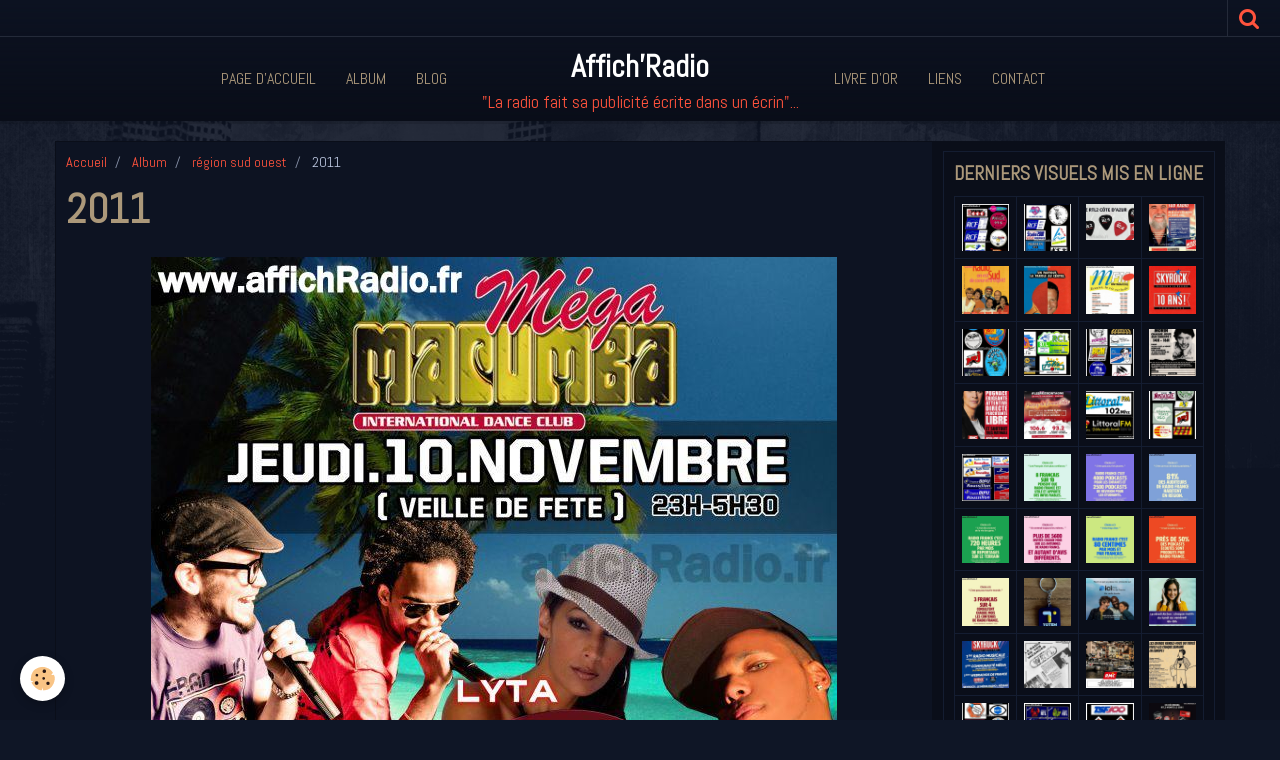

--- FILE ---
content_type: text/html; charset=UTF-8
request_url: http://www.affichradio.fr/album/region-sud-ouest/305300-10150370358849156-1135369214-n.html
body_size: 48551
content:
    <!DOCTYPE html>
<html lang="fr">
    <head>
        <title>2011</title>
        <meta name="theme-color" content="rgba(13, 19, 34, 1)">
        <meta name="msapplication-navbutton-color" content="rgba(13, 19, 34, 1)">
        <meta name="apple-mobile-web-app-capable" content="yes">
        <meta name="apple-mobile-web-app-status-bar-style" content="black-translucent">

        <!-- pretty / district -->
<meta http-equiv="Content-Type" content="text/html; charset=utf-8">
<!--[if IE]>
<meta http-equiv="X-UA-Compatible" content="IE=edge">
<![endif]-->
<meta name="viewport" content="width=device-width, initial-scale=1, maximum-scale=1.0, user-scalable=no">
<meta name="msapplication-tap-highlight" content="no">
  <link rel="image_src" href="http://www.affichradio.fr/medias/album/305300-10150370358849156-1135369214-n.jpg" />
  <meta property="og:image" content="http://www.affichradio.fr/medias/album/305300-10150370358849156-1135369214-n.jpg" />
  <link rel="canonical" href="http://www.affichradio.fr/album/region-sud-ouest/305300-10150370358849156-1135369214-n.html">
<meta name="generator" content="e-monsite (e-monsite.com)">








                
                                    
                
                
                                                                                                                                    
            <link href="https://fonts.googleapis.com/css?family=Abel&display=swap" rel="stylesheet">
        
        <link href="https://maxcdn.bootstrapcdn.com/font-awesome/4.7.0/css/font-awesome.min.css" rel="stylesheet">

        <link href="//www.affichradio.fr/themes/combined.css?v=6_1665404070_92" rel="stylesheet">

        <!-- EMS FRAMEWORK -->
        <script src="//www.affichradio.fr/medias/static/themes/ems_framework/js/jquery.min.js"></script>
        <!-- HTML5 shim and Respond.js for IE8 support of HTML5 elements and media queries -->
        <!--[if lt IE 9]>
        <script src="//www.affichradio.fr/medias/static/themes/ems_framework/js/html5shiv.min.js"></script>
        <script src="//www.affichradio.fr/medias/static/themes/ems_framework/js/respond.min.js"></script>
        <![endif]-->

        <script src="//www.affichradio.fr/medias/static/themes/ems_framework/js/ems-framework.min.js?v=776"></script>

        <script src="http://www.affichradio.fr/themes/content.js?v=6_1665404070_92&lang=fr"></script>

            <script src="//www.affichradio.fr/medias/static/js/rgpd-cookies/jquery.rgpd-cookies.js?v=776"></script>
    <script>
                                    $(document).ready(function() {
            $.RGPDCookies({
                theme: 'ems_framework',
                site: 'www.affichradio.fr',
                privacy_policy_link: '/about/privacypolicy/',
                cookies: [{"id":null,"favicon_url":"https:\/\/ssl.gstatic.com\/analytics\/20210414-01\/app\/static\/analytics_standard_icon.png","enabled":true,"model":"google_analytics","title":"Google Analytics","short_description":"Permet d'analyser les statistiques de consultation de notre site","long_description":"Indispensable pour piloter notre site internet, il permet de mesurer des indicateurs comme l\u2019affluence, les produits les plus consult\u00e9s, ou encore la r\u00e9partition g\u00e9ographique des visiteurs.","privacy_policy_url":"https:\/\/support.google.com\/analytics\/answer\/6004245?hl=fr","slug":"google-analytics"},{"id":null,"favicon_url":"","enabled":true,"model":"addthis","title":"AddThis","short_description":"Partage social","long_description":"Nous utilisons cet outil afin de vous proposer des liens de partage vers des plateformes tiers comme Twitter, Facebook, etc.","privacy_policy_url":"https:\/\/www.oracle.com\/legal\/privacy\/addthis-privacy-policy.html","slug":"addthis"}],
                modal_title: 'Gestion\u0020des\u0020cookies',
                modal_description: 'd\u00E9pose\u0020des\u0020cookies\u0020pour\u0020am\u00E9liorer\u0020votre\u0020exp\u00E9rience\u0020de\u0020navigation,\nmesurer\u0020l\u0027audience\u0020du\u0020site\u0020internet,\u0020afficher\u0020des\u0020publicit\u00E9s\u0020personnalis\u00E9es,\nr\u00E9aliser\u0020des\u0020campagnes\u0020cibl\u00E9es\u0020et\u0020personnaliser\u0020l\u0027interface\u0020du\u0020site.',
                privacy_policy_label: 'Consulter\u0020la\u0020politique\u0020de\u0020confidentialit\u00E9',
                check_all_label: 'Tout\u0020cocher',
                refuse_button: 'Refuser',
                settings_button: 'Param\u00E9trer',
                accept_button: 'Accepter',
                callback: function() {
                    // website google analytics case (with gtag), consent "on the fly"
                    if ('gtag' in window && typeof window.gtag === 'function') {
                        if (window.jsCookie.get('rgpd-cookie-google-analytics') === undefined
                            || window.jsCookie.get('rgpd-cookie-google-analytics') === '0') {
                            gtag('consent', 'update', {
                                'ad_storage': 'denied',
                                'analytics_storage': 'denied'
                            });
                        } else {
                            gtag('consent', 'update', {
                                'ad_storage': 'granted',
                                'analytics_storage': 'granted'
                            });
                        }
                    }
                }
            });
        });
    </script>
        <script async src="https://www.googletagmanager.com/gtag/js?id=G-4VN4372P6E"></script>
<script>
    window.dataLayer = window.dataLayer || [];
    function gtag(){dataLayer.push(arguments);}
    
    gtag('consent', 'default', {
        'ad_storage': 'denied',
        'analytics_storage': 'denied'
    });
    
    gtag('js', new Date());
    gtag('config', 'G-4VN4372P6E');
</script>

        
        <style>
        #overlay{position:fixed;top:0;left:0;width:100vw;height:100vh;z-index:1001}
                                #overlay.loader{display:-webkit-flex;display:flex;-webkit-justify-content:center;justify-content:center;-webkit-align-items:center;align-items:center;background-color:rgba(10, 14, 25, 1);opacity:1}#overlay.stop div{animation-play-state:paused}
                        .loader-facebook{display:inline-block;position:relative;width:64px;height:64px}.loader-facebook div{display:inline-block;position:absolute;left:6px;width:13px;background-color:rgba(255, 83, 61, 1);animation:loader-facebook 1.2s cubic-bezier(0,.5,.5,1) infinite}.loader-facebook div:nth-child(1){left:6px;animation-delay:-.24s}.loader-facebook div:nth-child(2){left:26px;animation-delay:-.12s}.loader-facebook div:nth-child(3){left:45px;animation-delay:0}@keyframes loader-facebook{0%{top:6px;height:51px}100%,50%{top:19px;height:26px}}
                            </style>
        <script type="application/ld+json">
    {
        "@context" : "https://schema.org/",
        "@type" : "WebSite",
        "name" : "Affich'Radio",
        "url" : "http://www.affichradio.fr/"
    }
</script>
            </head>
    <body id="album_run_region-sud-ouest_305300-10150370358849156-1135369214-n" class="default fixed-bottom">
        
                <div id="overlay" class="loader">
            <div class="loader-facebook">
                <div></div><div></div><div></div>
            </div>
        </div>
                        <!-- HEADER -->
        <header id="header" class="navbar" data-fixed="true" data-margin-top="false" data-margin-bottom="true">
            <div id="header-main" data-padding="true">
                                                                                                                        <!-- menu -->
                <a class="brand hidden-desktop" href="http://www.affichradio.fr/" data-position="menu" data-appearance="horizontal_c">
                                                            <div class="brand-titles">
                                                <span class="brand-title">Affich'Radio</span>
                                                                        <div class="brand-subtitle">"La radio fait sa publicité écrite dans un écrin"...</div>
                                            </div>
                                    </a>
                
                                <nav id="menu" class="collapse contains-brand">
                                                                        <ul class="nav navbar-nav">
                    <li>
                <a href="http://www.affichradio.fr/">
                                        Page d'accueil
                </a>
                            </li>
                    <li>
                <a href="http://www.affichradio.fr/album/">
                                        Album
                </a>
                            </li>
                    <li>
                <a href="http://www.affichradio.fr/blog">
                                        Blog
                </a>
                            </li>
                    <li>
                <a href="http://www.affichradio.fr/livre-d-or/">
                                        Livre d'or
                </a>
                            </li>
                    <li>
                <a href="http://www.affichradio.fr/liens/">
                                        Liens
                </a>
                            </li>
                    <li>
                <a href="http://www.affichradio.fr/contact">
                                        Contact
                </a>
                            </li>
            </ul>

                                                            </nav>
                
                            </div>
            <div id="header-buttons" data-retract="true">
                                <button class="btn btn-link navbar-toggle header-btn" data-toggle="collapse" data-target="#menu" data-orientation="horizontal">
                    <i class="fa fa-bars fa-lg"></i>
                </button>
                
                
                                <div class="navbar-search dropdown">
                    <button class="btn btn-link header-btn" type="button" data-toggle="dropdown">
                        <i class="fa fa-search fa-lg"></i>
                    </button>
                    <form method="get" action="http://www.affichradio.fr/search/site/" class="dropdown-menu">
                        <div class="input-group">
                            <input type="text" name="q" value="" placeholder="Votre recherche" pattern=".{3,}" required title="Seuls les mots de plus de deux caractères sont pris en compte lors de la recherche.">
                            <div class="input-group-btn">
                                <button type="submit" class="btn btn-link">
                                    <i class="fa fa-search fa-lg"></i>
                                </button>
                            </div>
                        </div>
                    </form>
                </div>
                
                
                            </div>
                                                    
                    </header>
        <!-- //HEADER -->

        
        <!-- WRAPPER -->
        <div id="wrapper" class="container">
            
            <!-- CONTENT -->
            <div id="content">
                <!-- MAIN -->
                <section id="main" class="sticked">

                                            <!-- BREADCRUMBS -->
                           <ol class="breadcrumb">
                  <li>
            <a href="http://www.affichradio.fr/">Accueil</a>
        </li>
                        <li>
            <a href="http://www.affichradio.fr/album/">Album</a>
        </li>
                        <li>
            <a href="http://www.affichradio.fr/album/region-sud-ouest/">région sud ouest</a>
        </li>
                        <li class="active">
            2011
         </li>
            </ol>
                        <!-- //BREADCRUMBS -->
                    
                    
                    
                                        
                                        
                                        <div class="view view-album" id="view-item" data-category="region-sud-ouest" data-mcp-item-id="51df0982b9565d0179bdc720">
    <h1 class="view-title">2011</h1>
    <div id="site-module" class="site-module" data-itemid="50675f02af265d0179b31b46" data-siteid="50675e624a4a5d0179b3a1be"></div>

    

    <p class="text-center">
        <img src="http://www.affichradio.fr/medias/album/305300-10150370358849156-1135369214-n.jpg" alt="2011">
    </p>

    <ul class="category-navigation">
        <li>
                            <a href="http://www.affichradio.fr/album/region-sud-ouest/159250643-386350478849-n.html" class="btn btn-default">
                    <i class="fa fa-angle-left fa-lg"></i>
                    <img src="http://www.affichradio.fr/medias/album/159250643-386350478849-n.jpg?fx=c_80_80" width="80" alt="">
                </a>
                    </li>

        <li>
            <a href="http://www.affichradio.fr/album/region-sud-ouest/" class="btn btn-small btn-default">Retour</a>
        </li>

        <li>
                            <a href="http://www.affichradio.fr/album/region-sud-ouest/284128-10150331764507718-6637269-n.html" class="btn btn-default">
                    <img src="http://www.affichradio.fr/medias/album/284128-10150331764507718-6637269-n.jpg?fx=c_80_80" width="80" alt="">
                    <i class="fa fa-angle-right fa-lg"></i>
                </a>
                    </li>
    </ul>

    

</div>

                </section>
                <!-- //MAIN -->

                                <!-- SIDEBAR -->
                <aside id="sidebar" data-fixed="true" data-offset="true">
                    <div id="sidebar-wrapper" data-height="full">
                                                                                                                                                                                                                                    <div class="widget" data-id="widget_image_last">
                                        
<div class="widget-title">
    
        <span>
            Derniers visuels mis en ligne
        </span>  

        
</div>

                                        <div id="widget1" class="widget-content" data-role="widget-content">
                                            
                                                                                        
                                                                                        <ul class="media-list media-thumbnails" data-addon="album">
           <li class="media" data-category="dernieres-nouveautes">
            <div class="media-object">
                <a href="http://www.affichradio.fr/album/dernieres-nouveautes/recemment-mis-a-jour763-2.html">
                                            <img src="http://www.affichradio.fr/medias/album/recemment-mis-a-jour763-2.jpg?fx=c_400_400" alt="21 . Côte d'or (6)" width="400">
                                    </a>
            </div>
        </li>
           <li class="media" data-category="dernieres-nouveautes">
            <div class="media-object">
                <a href="http://www.affichradio.fr/album/dernieres-nouveautes/recemment-mis-a-jour762-1.html">
                                            <img src="http://www.affichradio.fr/medias/album/recemment-mis-a-jour762-1.jpg?fx=c_400_400" alt="33 . Gironde (14)" width="400">
                                    </a>
            </div>
        </li>
           <li class="media" data-category="dernieres-nouveautes">
            <div class="media-object">
                <a href="http://www.affichradio.fr/album/dernieres-nouveautes/1a5dd5e9-f751-4b5e-af1f-e5ce8311253c-1.html">
                                            <img src="http://www.affichradio.fr/medias/album/1a5dd5e9-f751-4b5e-af1f-e5ce8311253c-1.jpg?fx=c_400_400" alt="2026" width="400">
                                    </a>
            </div>
        </li>
           <li class="media" data-category="dernieres-nouveautes">
            <div class="media-object">
                <a href="http://www.affichradio.fr/album/dernieres-nouveautes/d04365db-1ecd-4529-a450-24f242de7240-1.html">
                                            <img src="http://www.affichradio.fr/medias/album/d04365db-1ecd-4529-a450-24f242de7240-1.jpg?fx=c_400_400" alt="2003" width="400">
                                    </a>
            </div>
        </li>
           <li class="media" data-category="dernieres-nouveautes">
            <div class="media-object">
                <a href="http://www.affichradio.fr/album/dernieres-nouveautes/483a5d69-5aaa-49a4-8b38-ccab5c1c560f-1.html">
                                            <img src="http://www.affichradio.fr/medias/album/483a5d69-5aaa-49a4-8b38-ccab5c1c560f-1.jpg?fx=c_400_400" alt="1997" width="400">
                                    </a>
            </div>
        </li>
           <li class="media" data-category="dernieres-nouveautes">
            <div class="media-object">
                <a href="http://www.affichradio.fr/album/dernieres-nouveautes/443645aa-3b3d-4c2a-80bc-860554a1b149-1.html">
                                            <img src="http://www.affichradio.fr/medias/album/443645aa-3b3d-4c2a-80bc-860554a1b149-1.jpg?fx=c_400_400" alt="1996" width="400">
                                    </a>
            </div>
        </li>
           <li class="media" data-category="dernieres-nouveautes">
            <div class="media-object">
                <a href="http://www.affichradio.fr/album/dernieres-nouveautes/f30f1e81-8a5b-471e-af30-6b83b495352a.html">
                                            <img src="http://www.affichradio.fr/medias/album/f30f1e81-8a5b-471e-af30-6b83b495352a.jpg?fx=c_400_400" alt="1996" width="400">
                                    </a>
            </div>
        </li>
           <li class="media" data-category="dernieres-nouveautes">
            <div class="media-object">
                <a href="http://www.affichradio.fr/album/dernieres-nouveautes/71435895-17ff-489f-afa8-41dc3ec09b9f-1.html">
                                            <img src="http://www.affichradio.fr/medias/album/71435895-17ff-489f-afa8-41dc3ec09b9f-1.jpg?fx=c_400_400" alt="1996" width="400">
                                    </a>
            </div>
        </li>
           <li class="media" data-category="dernieres-nouveautes">
            <div class="media-object">
                <a href="http://www.affichradio.fr/album/dernieres-nouveautes/recemment-mis-a-jour760.html">
                                            <img src="http://www.affichradio.fr/medias/album/recemment-mis-a-jour760.jpg?fx=c_400_400" alt="16 . Charente (5)" width="400">
                                    </a>
            </div>
        </li>
           <li class="media" data-category="dernieres-nouveautes">
            <div class="media-object">
                <a href="http://www.affichradio.fr/album/dernieres-nouveautes/recemment-mis-a-jour761-1.html">
                                            <img src="http://www.affichradio.fr/medias/album/recemment-mis-a-jour761-1.jpg?fx=c_400_400" alt="85 . Vendée (4)" width="400">
                                    </a>
            </div>
        </li>
           <li class="media" data-category="dernieres-nouveautes">
            <div class="media-object">
                <a href="http://www.affichradio.fr/album/dernieres-nouveautes/recemment-mis-a-jour759.html">
                                            <img src="http://www.affichradio.fr/medias/album/recemment-mis-a-jour759.jpg?fx=c_400_400" alt="17 . Charente-Maritime (7)" width="400">
                                    </a>
            </div>
        </li>
           <li class="media" data-category="dernieres-nouveautes">
            <div class="media-object">
                <a href="http://www.affichradio.fr/album/dernieres-nouveautes/img-20260119-0007.html">
                                            <img src="http://www.affichradio.fr/medias/album/img-20260119-0007.jpg?fx=c_400_400" alt="1985" width="400">
                                    </a>
            </div>
        </li>
           <li class="media" data-category="dernieres-nouveautes">
            <div class="media-object">
                <a href="http://www.affichradio.fr/album/dernieres-nouveautes/img-20260119-0002.html">
                                            <img src="http://www.affichradio.fr/medias/album/img-20260119-0002.jpg?fx=c_400_400" alt="2026" width="400">
                                    </a>
            </div>
        </li>
           <li class="media" data-category="dernieres-nouveautes">
            <div class="media-object">
                <a href="http://www.affichradio.fr/album/dernieres-nouveautes/img-20260119-0001.html">
                                            <img src="http://www.affichradio.fr/medias/album/img-20260119-0001.jpg?fx=c_400_400" alt="2025" width="400">
                                    </a>
            </div>
        </li>
           <li class="media" data-category="dernieres-nouveautes">
            <div class="media-object">
                <a href="http://www.affichradio.fr/album/dernieres-nouveautes/img-20260119-15.html">
                                            <img src="http://www.affichradio.fr/medias/album/img-20260119-15.jpg?fx=c_400_400" alt="66 . Pyrénées-Orientales (6)" width="400">
                                    </a>
            </div>
        </li>
           <li class="media" data-category="dernieres-nouveautes">
            <div class="media-object">
                <a href="http://www.affichradio.fr/album/dernieres-nouveautes/recemment-mis-a-jour757-1.html">
                                            <img src="http://www.affichradio.fr/medias/album/recemment-mis-a-jour757-1.jpg?fx=c_400_400" alt="66 . Pyrénées-Orientales (5)" width="400">
                                    </a>
            </div>
        </li>
           <li class="media" data-category="dernieres-nouveautes">
            <div class="media-object">
                <a href="http://www.affichradio.fr/album/dernieres-nouveautes/recemment-mis-a-jour756-1.html">
                                            <img src="http://www.affichradio.fr/medias/album/recemment-mis-a-jour756-1.jpg?fx=c_400_400" alt="66 . Pyrénées-Orientales (1)" width="400">
                                    </a>
            </div>
        </li>
           <li class="media" data-category="dernieres-nouveautes">
            <div class="media-object">
                <a href="http://www.affichradio.fr/album/dernieres-nouveautes/598333460-25462478773411189-1558394872403229931-n8-1.html">
                                            <img src="http://www.affichradio.fr/medias/album/598333460-25462478773411189-1558394872403229931-n8-1.jpg?fx=c_400_400" alt="2025" width="400">
                                    </a>
            </div>
        </li>
           <li class="media" data-category="dernieres-nouveautes">
            <div class="media-object">
                <a href="http://www.affichradio.fr/album/dernieres-nouveautes/600226455-25462479236744476-1913486459813938211-n7-1.html">
                                            <img src="http://www.affichradio.fr/medias/album/600226455-25462479236744476-1913486459813938211-n7-1.jpg?fx=c_400_400" alt="2025" width="400">
                                    </a>
            </div>
        </li>
           <li class="media" data-category="dernieres-nouveautes">
            <div class="media-object">
                <a href="http://www.affichradio.fr/album/dernieres-nouveautes/601828900-25462478760077857-1855964173203732105-n1-1.html">
                                            <img src="http://www.affichradio.fr/medias/album/601828900-25462478760077857-1855964173203732105-n1-1.jpg?fx=c_400_400" alt="2025" width="400">
                                    </a>
            </div>
        </li>
           <li class="media" data-category="dernieres-nouveautes">
            <div class="media-object">
                <a href="http://www.affichradio.fr/album/dernieres-nouveautes/598685761-25462479246744475-2727224969274895440-n5-1.html">
                                            <img src="http://www.affichradio.fr/medias/album/598685761-25462479246744475-2727224969274895440-n5-1.jpg?fx=c_400_400" alt="2025" width="400">
                                    </a>
            </div>
        </li>
           <li class="media" data-category="dernieres-nouveautes">
            <div class="media-object">
                <a href="http://www.affichradio.fr/album/dernieres-nouveautes/599941377-25462478990077834-1011686979851289663-n4-1.html">
                                            <img src="http://www.affichradio.fr/medias/album/599941377-25462478990077834-1011686979851289663-n4-1.jpg?fx=c_400_400" alt="2025" width="400">
                                    </a>
            </div>
        </li>
           <li class="media" data-category="dernieres-nouveautes">
            <div class="media-object">
                <a href="http://www.affichradio.fr/album/dernieres-nouveautes/599937628-25462479460077787-4545806429762140925-n3-1.html">
                                            <img src="http://www.affichradio.fr/medias/album/599937628-25462479460077787-4545806429762140925-n3-1.jpg?fx=c_400_400" alt="2025" width="400">
                                    </a>
            </div>
        </li>
           <li class="media" data-category="dernieres-nouveautes">
            <div class="media-object">
                <a href="http://www.affichradio.fr/album/dernieres-nouveautes/597384442-25462479470077786-6123111697457929099-n2-1.html">
                                            <img src="http://www.affichradio.fr/medias/album/597384442-25462479470077786-6123111697457929099-n2-1.jpg?fx=c_400_400" alt="2025" width="400">
                                    </a>
            </div>
        </li>
           <li class="media" data-category="dernieres-nouveautes">
            <div class="media-object">
                <a href="http://www.affichradio.fr/album/dernieres-nouveautes/598544149-25462479006744499-6528878276171581961-n6-001.html">
                                            <img src="http://www.affichradio.fr/medias/album/598544149-25462479006744499-6528878276171581961-n6-001.jpg?fx=c_400_400" alt="2025" width="400">
                                    </a>
            </div>
        </li>
           <li class="media" data-category="dernieres-nouveautes">
            <div class="media-object">
                <a href="http://www.affichradio.fr/album/dernieres-nouveautes/608190945-25548554764803589-1167675998350050658-n-1.html">
                                            <img src="http://www.affichradio.fr/medias/album/608190945-25548554764803589-1167675998350050658-n-1.jpg?fx=c_400_400" alt="Porte-clefs TOTEM" width="400">
                                    </a>
            </div>
        </li>
           <li class="media" data-category="dernieres-nouveautes">
            <div class="media-object">
                <a href="http://www.affichradio.fr/album/dernieres-nouveautes/607611548-25546652038327195-8431053289124485084-n-1.html">
                                            <img src="http://www.affichradio.fr/medias/album/607611548-25546652038327195-8431053289124485084-n-1.jpg?fx=c_400_400" alt="2025" width="400">
                                    </a>
            </div>
        </li>
           <li class="media" data-category="dernieres-nouveautes">
            <div class="media-object">
                <a href="http://www.affichradio.fr/album/dernieres-nouveautes/605651150-25546652891660443-5663342681040422130-n-1.html">
                                            <img src="http://www.affichradio.fr/medias/album/605651150-25546652891660443-5663342681040422130-n-1.jpg?fx=c_400_400" alt="2025" width="400">
                                    </a>
            </div>
        </li>
           <li class="media" data-category="dernieres-nouveautes">
            <div class="media-object">
                <a href="http://www.affichradio.fr/album/dernieres-nouveautes/604866857-25546652684993797-5344943235573285182-n-1.html">
                                            <img src="http://www.affichradio.fr/medias/album/604866857-25546652684993797-5344943235573285182-n-1.jpg?fx=c_400_400" alt="2025" width="400">
                                    </a>
            </div>
        </li>
           <li class="media" data-category="dernieres-nouveautes">
            <div class="media-object">
                <a href="http://www.affichradio.fr/album/dernieres-nouveautes/603867986-25546652694993796-263322995633821181-n-1.html">
                                            <img src="http://www.affichradio.fr/medias/album/603867986-25546652694993796-263322995633821181-n-1.jpg?fx=c_400_400" alt="1979" width="400">
                                    </a>
            </div>
        </li>
           <li class="media" data-category="dernieres-nouveautes">
            <div class="media-object">
                <a href="http://www.affichradio.fr/album/dernieres-nouveautes/img-20251229-0011.html">
                                            <img src="http://www.affichradio.fr/medias/album/img-20251229-0011.jpg?fx=c_400_400" alt="1997" width="400">
                                    </a>
            </div>
        </li>
           <li class="media" data-category="dernieres-nouveautes">
            <div class="media-object">
                <a href="http://www.affichradio.fr/album/dernieres-nouveautes/img-20251229-0010.html">
                                            <img src="http://www.affichradio.fr/medias/album/img-20251229-0010.jpg?fx=c_400_400" alt="1982" width="400">
                                    </a>
            </div>
        </li>
           <li class="media" data-category="dernieres-nouveautes">
            <div class="media-object">
                <a href="http://www.affichradio.fr/album/dernieres-nouveautes/recemment-mis-a-jour754-1.html">
                                            <img src="http://www.affichradio.fr/medias/album/recemment-mis-a-jour754-1.jpg?fx=c_400_400" alt="FR3 (14)" width="400">
                                    </a>
            </div>
        </li>
           <li class="media" data-category="dernieres-nouveautes">
            <div class="media-object">
                <a href="http://www.affichradio.fr/album/dernieres-nouveautes/recemment-mis-a-jour755-1.html">
                                            <img src="http://www.affichradio.fr/medias/album/recemment-mis-a-jour755-1.jpg?fx=c_400_400" alt="RTL (5)" width="400">
                                    </a>
            </div>
        </li>
           <li class="media" data-category="dernieres-nouveautes">
            <div class="media-object">
                <a href="http://www.affichradio.fr/album/dernieres-nouveautes/recemment-mis-a-jour753.html">
                                            <img src="http://www.affichradio.fr/medias/album/recemment-mis-a-jour753.jpg?fx=c_400_400" alt="31 . Haute Garonne (9)" width="400">
                                    </a>
            </div>
        </li>
           <li class="media" data-category="dernieres-nouveautes">
            <div class="media-object">
                <a href="http://www.affichradio.fr/album/dernieres-nouveautes/595909382-25405471115778622-5862771980131429103-n.html">
                                            <img src="http://www.affichradio.fr/medias/album/595909382-25405471115778622-5862771980131429103-n.jpg?fx=c_400_400" alt="2025" width="400">
                                    </a>
            </div>
        </li>
           <li class="media" data-category="dernieres-nouveautes">
            <div class="media-object">
                <a href="http://www.affichradio.fr/album/dernieres-nouveautes/597961823-25405471359111931-3650864483466380691-n.html">
                                            <img src="http://www.affichradio.fr/medias/album/597961823-25405471359111931-3650864483466380691-n.jpg?fx=c_400_400" alt="2025" width="400">
                                    </a>
            </div>
        </li>
           <li class="media" data-category="dernieres-nouveautes">
            <div class="media-object">
                <a href="http://www.affichradio.fr/album/dernieres-nouveautes/597333961-25405471175778616-2413903159085265215-n.html">
                                            <img src="http://www.affichradio.fr/medias/album/597333961-25405471175778616-2413903159085265215-n.jpg?fx=c_400_400" alt="2025" width="400">
                                    </a>
            </div>
        </li>
           <li class="media" data-category="dernieres-nouveautes">
            <div class="media-object">
                <a href="http://www.affichradio.fr/album/dernieres-nouveautes/597938459-25405481195777614-2032484531433185490-n.html">
                                            <img src="http://www.affichradio.fr/medias/album/597938459-25405481195777614-2032484531433185490-n.jpg?fx=c_400_400" alt="2025" width="400">
                                    </a>
            </div>
        </li>
           <li class="media" data-category="dernieres-nouveautes">
            <div class="media-object">
                <a href="http://www.affichradio.fr/album/dernieres-nouveautes/recemment-mis-a-jour750-1.html">
                                            <img src="http://www.affichradio.fr/medias/album/recemment-mis-a-jour750-1.jpg?fx=c_400_400" alt="31 . Haute Garonne (8)" width="400">
                                    </a>
            </div>
        </li>
           <li class="media" data-category="dernieres-nouveautes">
            <div class="media-object">
                <a href="http://www.affichradio.fr/album/dernieres-nouveautes/597079929-25378649848460749-8743636749603917054-n-1.html">
                                            <img src="http://www.affichradio.fr/medias/album/597079929-25378649848460749-8743636749603917054-n-1.jpg?fx=c_400_400" alt="2025" width="400">
                                    </a>
            </div>
        </li>
           <li class="media" data-category="dernieres-nouveautes">
            <div class="media-object">
                <a href="http://www.affichradio.fr/album/dernieres-nouveautes/596523357-25378649855127415-8846152332269775698-n-1.html">
                                            <img src="http://www.affichradio.fr/medias/album/596523357-25378649855127415-8846152332269775698-n-1.jpg?fx=c_400_400" alt="2025" width="400">
                                    </a>
            </div>
        </li>
           <li class="media" data-category="dernieres-nouveautes">
            <div class="media-object">
                <a href="http://www.affichradio.fr/album/dernieres-nouveautes/593543922-25378649605127440-12966100617688709-n-1.html">
                                            <img src="http://www.affichradio.fr/medias/album/593543922-25378649605127440-12966100617688709-n-1.jpg?fx=c_400_400" alt="2025" width="400">
                                    </a>
            </div>
        </li>
           <li class="media" data-category="dernieres-nouveautes">
            <div class="media-object">
                <a href="http://www.affichradio.fr/album/dernieres-nouveautes/597240348-25378504855141915-8290903935894888593-n.html">
                                            <img src="http://www.affichradio.fr/medias/album/597240348-25378504855141915-8290903935894888593-n.jpg?fx=c_400_400" alt="2025" width="400">
                                    </a>
            </div>
        </li>
           <li class="media" data-category="dernieres-nouveautes">
            <div class="media-object">
                <a href="http://www.affichradio.fr/album/dernieres-nouveautes/595623805-25378350858490648-3101129257068621491-n.html">
                                            <img src="http://www.affichradio.fr/medias/album/595623805-25378350858490648-3101129257068621491-n.jpg?fx=c_400_400" alt="2025" width="400">
                                    </a>
            </div>
        </li>
           <li class="media" data-category="dernieres-nouveautes">
            <div class="media-object">
                <a href="http://www.affichradio.fr/album/dernieres-nouveautes/594958626-25378352005157200-3785006303866204256-n.html">
                                            <img src="http://www.affichradio.fr/medias/album/594958626-25378352005157200-3785006303866204256-n.jpg?fx=c_400_400" alt="2025" width="400">
                                    </a>
            </div>
        </li>
           <li class="media" data-category="dernieres-nouveautes">
            <div class="media-object">
                <a href="http://www.affichradio.fr/album/dernieres-nouveautes/594810044-25378504871808580-6215705563953525819-n.html">
                                            <img src="http://www.affichradio.fr/medias/album/594810044-25378504871808580-6215705563953525819-n.jpg?fx=c_400_400" alt="2025" width="400">
                                    </a>
            </div>
        </li>
           <li class="media" data-category="dernieres-nouveautes">
            <div class="media-object">
                <a href="http://www.affichradio.fr/album/dernieres-nouveautes/recemment-mis-a-jour749-1.html">
                                            <img src="http://www.affichradio.fr/medias/album/recemment-mis-a-jour749-1.jpg?fx=c_400_400" alt="31 . Haute-Garonne (7)" width="400">
                                    </a>
            </div>
        </li>
   </ul>

                                        </div>
                                    </div>
                                    
                                                                                                                                                                                                                                                                                                                                                                                                    <div class="widget" data-id="widget_image_categories">
                                        
<div class="widget-title">
    
        <span>
            Album des radios
        </span>  

        
</div>

                                        <div id="widget2" class="widget-content" data-role="widget-content">
                                            
                                                                                        
                                                                                        <ul class="nav nav-list" data-addon="album">
            <li data-category="radio-monte-carlo-rmc">
        <a href="http://www.affichradio.fr/album/radio-monte-carlo-rmc/">Radio Monte Carlo / RMC</a>
    </li>
        <li data-category="rmc-info">
        <a href="http://www.affichradio.fr/album/rmc-info/">RMC</a>
    </li>
        <li data-category="euope-1">
        <a href="http://www.affichradio.fr/album/euope-1/">Europe 1</a>
    </li>
        <li data-category="rtl">
        <a href="http://www.affichradio.fr/album/rtl/">RTL</a>
    </li>
        <li data-category="sud-radio">
        <a href="http://www.affichradio.fr/album/sud-radio/">Sud Radio</a>
    </li>
        <li data-category="france-inter">
        <a href="http://www.affichradio.fr/album/france-inter/">France Inter</a>
    </li>
        <li data-category="france-info">
        <a href="http://www.affichradio.fr/album/france-info/">France Info</a>
    </li>
        <li data-category="mes-amis">
        <a href="http://www.affichradio.fr/album/mes-amis/">NRJ</a>
    </li>
        <li data-category="nostalgie">
        <a href="http://www.affichradio.fr/album/nostalgie/">Nostalgie</a>
    </li>
        <li data-category="cherie-fm">
        <a href="http://www.affichradio.fr/album/cherie-fm/">Chérie FM</a>
    </li>
        <li data-category="rire-chansons">
        <a href="http://www.affichradio.fr/album/rire-chansons/">Rire & Chansons</a>
    </li>
        <li data-category="fun-radio">
        <a href="http://www.affichradio.fr/album/fun-radio/">Fun Radio</a>
    </li>
        <li data-category="rtl-2">
        <a href="http://www.affichradio.fr/album/rtl-2/">RTL 2</a>
    </li>
        <li data-category="rfm">
        <a href="http://www.affichradio.fr/album/rfm/">RFM</a>
    </li>
        <li data-category="europe-2-virgin-radio">
        <a href="http://www.affichradio.fr/album/europe-2-virgin-radio/">Europe 2 (Virgin Radio)</a>
    </li>
        <li data-category="skyrock">
        <a href="http://www.affichradio.fr/album/skyrock/">Skyrock</a>
    </li>
        <li data-category="mfm">
        <a href="http://www.affichradio.fr/album/mfm/">MFM</a>
    </li>
        <li data-category="radio-classique">
        <a href="http://www.affichradio.fr/album/radio-classique/">Radio Classique</a>
    </li>
        <li data-category="bfm-radio">
        <a href="http://www.affichradio.fr/album/bfm-radio/">BFM Business</a>
    </li>
        <li data-category="oui-fm">
        <a href="http://www.affichradio.fr/album/oui-fm/">Oui FM</a>
    </li>
        <li data-category="fg-radio-nova-oui-fm">
        <a href="http://www.affichradio.fr/album/fg-radio-nova-oui-fm/">FG / Radio Nova / TSF</a>
    </li>
        <li data-category="france-bleu">
        <a href="http://www.affichradio.fr/album/france-bleu/">Radio france locale / France Bleu / ICI</a>
    </li>
        <li data-category="france-musique">
        <a href="http://www.affichradio.fr/album/france-musique/">France Musique</a>
    </li>
        <li data-category="france-culture">
        <a href="http://www.affichradio.fr/album/france-culture/">France Culture</a>
    </li>
        <li data-category="le-mouv-fip">
        <a href="http://www.affichradio.fr/album/le-mouv-fip/">Le Mouv'- Mouv'</a>
    </li>
        <li data-category="fip">
        <a href="http://www.affichradio.fr/album/fip/">FIP / RADIO FRANCE</a>
    </li>
        <li data-category="rfi">
        <a href="http://www.affichradio.fr/album/rfi/">RFI</a>
    </li>
        <li data-category="rcf">
        <a href="http://www.affichradio.fr/album/rcf/">RCF (Fourvière)</a>
    </li>
        <li data-category="region-grand-nord">
        <a href="http://www.affichradio.fr/album/region-grand-nord/">région grand nord</a>
    </li>
        <li data-category="region-bourgogne">
        <a href="http://www.affichradio.fr/album/region-bourgogne/">région grand est</a>
    </li>
        <li data-category="region-grand-centre">
        <a href="http://www.affichradio.fr/album/region-grand-centre/">région Paris Ile de France</a>
    </li>
        <li data-category="region-grand-ouest">
        <a href="http://www.affichradio.fr/album/region-grand-ouest/">région grand ouest</a>
    </li>
        <li data-category="region-grand-centre-1">
        <a href="http://www.affichradio.fr/album/region-grand-centre-1/">région grand centre</a>
    </li>
        <li data-category="radios-paca">
        <a href="http://www.affichradio.fr/album/radios-paca/">région Sud Est</a>
    </li>
        <li data-category="region-sud-ouest">
        <a href="http://www.affichradio.fr/album/region-sud-ouest/">région sud ouest</a>
    </li>
        <li data-category="regions-outre-mer">
        <a href="http://www.affichradio.fr/album/regions-outre-mer/">régions outre-mer</a>
    </li>
        <li data-category="radios-dab">
        <a href="http://www.affichradio.fr/album/radios-dab/">radios DAB+</a>
    </li>
        <li data-category="autres-affiches">
        <a href="http://www.affichradio.fr/album/autres-affiches/">Autres affiches (concours,syndicats...)</a>
    </li>
        <li data-category="les-radios-d-avant-guerre">
        <a href="http://www.affichradio.fr/album/les-radios-d-avant-guerre/">les radios d'avant guerre</a>
    </li>
        <li data-category="rtf-ortf-1945-1974">
        <a href="http://www.affichradio.fr/album/rtf-ortf-1945-1974/">RTF / ORTF (1945/1974)</a>
    </li>
        <li data-category="la-semaine-radiophonique">
        <a href="http://www.affichradio.fr/album/la-semaine-radiophonique/">La semaine Radiophonique</a>
    </li>
        <li data-category="speciale-fabricants-et-recepteurs">
        <a href="http://www.affichradio.fr/album/speciale-fabricants-et-recepteurs/">spéciale "fabricants et récepteurs"</a>
    </li>
        <li data-category="les-reseaux-disparus-1">
        <a href="http://www.affichradio.fr/album/les-reseaux-disparus-1/">les radios nationales disparues</a>
    </li>
        <li data-category="radio-andorre">
        <a href="http://www.affichradio.fr/album/radio-andorre/">Radio Andorre</a>
    </li>
        <li data-category="publicite-urbaine">
        <a href="http://www.affichradio.fr/album/publicite-urbaine/">Publicité urbaine</a>
    </li>
        <li data-category="vu-dans-la-presse-ecrite">
        <a href="http://www.affichradio.fr/album/vu-dans-la-presse-ecrite/">vu dans la presse écrite</a>
    </li>
        <li data-category="radios-belges-et-suisses">
        <a href="http://www.affichradio.fr/album/radios-belges-et-suisses/">Radios Francophones</a>
    </li>
        <li data-category="le-tour-du-monde-en-80-publicites">
        <a href="http://www.affichradio.fr/album/le-tour-du-monde-en-80-publicites/">Publicités du monde</a>
    </li>
        <li data-category="selection-d-autocollants">
        <a href="http://www.affichradio.fr/album/selection-d-autocollants/">SELECTION D'AUTOCOLLANTS (1) / Radios d'envergure nationale</a>
    </li>
        <li data-category="selection-d-autocollants-2">
        <a href="http://www.affichradio.fr/album/selection-d-autocollants-2/">SELECTION D'AUTOCOLLANTS (2)/dép. 01 à 24</a>
    </li>
        <li data-category="selection-d-autocollants-3">
        <a href="http://www.affichradio.fr/album/selection-d-autocollants-3/">SELECTION D'AUTOCOLLANTS (3)/dép. 25 à 49</a>
    </li>
        <li data-category="selection-d-autocollants-4">
        <a href="http://www.affichradio.fr/album/selection-d-autocollants-4/">SELECTION D'AUTOCOLLANTS (4)/dép.50 à 74</a>
    </li>
        <li data-category="selection-d-autocollants-5">
        <a href="http://www.affichradio.fr/album/selection-d-autocollants-5/">SELECTION D'AUTOCOLLANTS (5)/dép. 75 à 95 plus DOM-TOM</a>
    </li>
        <li data-category="x">
        <a href="http://www.affichradio.fr/album/x/">SELECTION D'AUTOCOLLANTS (6) Belgique / Suisse /Luxembourg / Allemagne....</a>
    </li>
        <li data-category="-">
        <a href="http://www.affichradio.fr/album/-/">LE GRENIER AUX PIN'S et PORTE-CLEFS</a>
    </li>
        <li data-category="dernieres-nouveautes">
        <a href="http://www.affichradio.fr/album/dernieres-nouveautes/">Derniéres nouveautés</a>
    </li>
        </ul>

                                        </div>
                                    </div>
                                    
                                                                                                                                                                        </div>
                </aside>
                <!-- //SIDEBAR -->
                            </div>
            <!-- //CONTENT -->
        </div>
        <!-- //WRAPPER -->

        
        
        
        <script src="//www.affichradio.fr/medias/static/themes/ems_framework/js/jquery.mobile.custom.min.js"></script>
        <script src="//www.affichradio.fr/medias/static/themes/ems_framework/js/jquery.zoom.min.js"></script>
        <script src="//www.affichradio.fr/medias/static/themes/ems_framework/js/imagelightbox.min.js"></script>
        <script src="http://www.affichradio.fr/themes/custom.js?v=6_1665404070_92"></script>
        
            

 
    
						 	 





                <!-- SOCIAL LINKS -->
                                                    
            
                    <!-- //SOCIAL LINKS -->
            </body>
</html>
